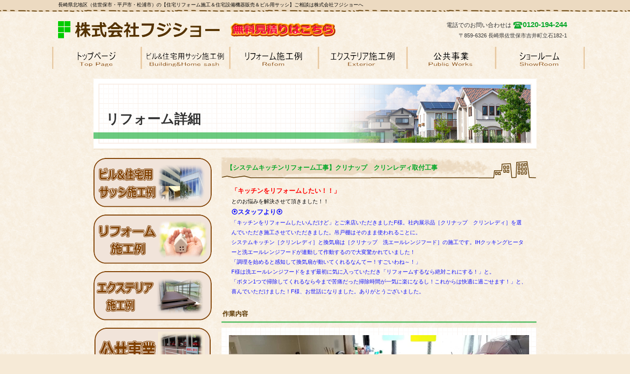

--- FILE ---
content_type: text/html
request_url: http://www.fujisho-sasebo.com/reform-19-11-21-F-kitchen.html
body_size: 3208
content:
<!DOCTYPE HTML PUBLIC "-//W3C//DTD HTML 4.01 Transitional//EN" "http://www.w3.org/TR/html4/loose.dtd">
<html lang="ja">
<head>
<meta http-equiv="Content-Type" content="text/html; charset=UTF-8">
<meta http-equiv="Content-Style-Type" content="text/css">
<meta http-equiv="Content-Script-Type" content="text/javascript">
<meta name="viewport" content="width=device-width, initial-scale=1">
<meta name="format-detection" content="telephone=no">
<meta name="GENERATOR" content="JustSystems Homepage Builder Version 21.0.5.0 for Windows">
<title>リフォーム詳細 - 株式会社フジショー</title>
<link rel="stylesheet" href="hpbparts.css" type="text/css" id="hpbparts">
<link rel="stylesheet" href="container_6Ia_2c_left.css" type="text/css" id="hpbcontainer">
<link rel="stylesheet" href="main_6Ia_2c.css" type="text/css" id="hpbmain">
<link rel="stylesheet" href="user.css" type="text/css" id="hpbuser">
<link rel="stylesheet" href="hpb-gallery58.css" type="text/css" id="hpb-gallery">
<link rel="stylesheet" href="Label.min.css" type="text/css" id="hpb-label">
<script type="text/javascript" src="jquery.min.js"><!-- hpbiptitle jQuery library --></script> <script type="text/javascript" src="move-mainnav.js">hpb-move-mainnav-js</script>
<script type="text/javascript" src="jquery.swipebox.js">hpb-gallery-js</script>
<script><!--
jQuery(function($) { $(".hpb-gallery-item1").swipebox({ useCSS: true, hideBarsDelay: 3000, appStyleName: 'pattern', appThumbSizeZoom: -1, appThumbAll: true, appWithCaption: true });});
--><!--hpb-gallery1--></script> </head>
<body id="hpb-template-06-09a-01" class="hpb-layoutset-02 hpb-responsive">
<div id="hpb-skip"><a href="#hpb-title">本文へスキップ</a></div>
<!-- container -->
<div id="hpb-container">
  <!-- header -->
  <div id="hpb-header">
    <div id="hpb-headerMain">
      <h1 style="color : black;">長崎県北地区（佐世保市・平戸市・松浦市）の【住宅リフォーム施工＆住宅設備機器販売＆ビル用サッシ】ご相談は株式会社フジショーへ</h1>
    </div>
    <div id="hpb-headerLogo" style="width : 350px;"><a href="index.html">株式会社フジショー</a></div>
    <div id="hpb-headerLogo" style="color : #333333;width : 330px;"><a href="explain-pg.html" style="color : #07a729;background-image : url(logo_6Ia2.png);">無料見積り</a></div>
    <div id="hpb-headerExtra1">
      <p class="tel"><span>電話でのお問い合わせは</span>0120-194-244</p>
      <p class="address">〒859-6326 長崎県佐世保市吉井町立石182-1</p>
    </div>
  </div>
  <!-- header end --><!-- inner -->
  <div id="hpb-inner">
    <!-- wrapper -->
    <div id="hpb-wrapper">
      <!-- page title -->
      <div id="hpb-title">
        <h2><span class="ja">リフォーム詳細</span><span class="en">detail</span></h2>
      </div>
      <!-- page title end --><!-- main -->
      <div id="hpb-main">
        <!-- detail -->
        <div id="detail">
          <h3>【システムキッチンリフォーム工事】クリナップ　クリンレディ取付工事</h3>
          <p><span class="userContent"><font color="#ff0000" size="+1" style="font-size : 117%;"><b>「キッチンをリフォームしたい！！」</b></font><br>
          <font color="#000000">とのお悩みを解決させて頂きました！！</font></span><br>
          <font color="#1111ff" size="+1" style="font-size : 117%;"><b>⦿スタッフより⦿</b></font><font color="#1111ff"><br>
          「キッチンをリフォームしたいんだけど」とご来店いただきましたF様。社内展示品［クリナップ　クリンレディ］を選んでいただき施工させていただきました。吊戸棚はそのまま使われることに。<br>
          システムキッチン［クリンレディ］と換気扇は［クリナップ　洗エールレンジフード］の施工です。IHクッキングヒーターと洗エールレンジフードが連動して作動するので大変驚かれていました！<br>
「調理を始めると感知して換気扇が動いてくれるなんてー！すごいわね～！」<br>
F様は洗エールレンジフードをまず最初に気に入っていただき「リフォームするなら絶対これにする！」と。<br>
          「ボタン1つで掃除してくれるなら今まで苦痛だった掃除時間が一気に楽になるし！これからは快適に過ごせます！」と、喜んでいただけました！F様、お世話になりました。ありがとうございました。</font></p>
          <h4>作業内容</h4>
          <div id="detail-imgbox">
            <div class="hpb-photomotion">
              <div id="hpb-gallery1"><a href="img/reform-19-11-21-F-kitchen-01.jpg" class="hpb-gallery-item1" title="施工前"><span class="label inside bottom" data-label="施工前"><img src="img/reform-19-11-21-F-kitchen-01.jpg" style="width:610px;height:459px" alt="施工前"></span></a><a href="img/reform-19-11-21-F-kitchen-02.jpg" class="hpb-gallery-item1" title="施工前"><span class="label inside bottom" data-label="施工前"><img src="img/reform-19-11-21-F-kitchen-02.jpg" style="width:610px;height:459px" alt="施工前"></span></a><a href="img/reform-19-11-21-F-kitchen-03.jpg" class="hpb-gallery-item1" title="作業中"><span class="label inside bottom" data-label="作業中"><img src="img/reform-19-11-21-F-kitchen-03.jpg" style="width:610px;height:459px" alt="作業中"></span></a><a href="img/reform-19-11-21-F-kitchen-04.jpg" class="hpb-gallery-item1" title="施工後"><span class="label inside bottom" data-label="施工後"><img src="img/reform-19-11-21-F-kitchen-04.jpg" style="width:610px;height:459px" alt="施工後"></span></a></div>
            </div>
          </div>
          <hr>
          <div id="pagetop"><a href="#hpb-container">このページの先頭へ</a></div>
        </div>
        <!-- detail end -->
      </div>
      <!-- main end -->
    </div>
    <!-- wrapper end --><!-- navi -->
    <div id="hpb-nav" style="width : 1093px;left : -85px;">
      <h3 class="hpb-c-index">ナビゲーション</h3>
      <ul>
        <li id="nav-toppage"><a href="index.html"><span class="en">top&nbsp;page</span><span class="ja">トップページ</span></a> 
        <li id="nav-building-sash"><a href="building-sash.html"><span class="en">real&nbsp;building-sash</span><span class="ja">ビル用サッシ施工例</span></a> 
        <li id="nav-reform"><a href="reform.html"><span class="en">reform</span><span class="ja">リフォーム施工例</span></a> 
        <li id="nav-reform"><a href="exterior.html"><span class="en">reform</span><span class="ja" style="background-image : url(nav06_6Ia.png);">エクステリア施工例</span></a> 
        <li id="nav-pbworks"><a href="pbworks.html"><span class="en">company</span><span class="ja">公共工事例</span></a> 
        <li id="nav-exhibit"><a href="exhibit.html"><span class="en">contact&nbsp;us</span><span class="ja">ショールーム</span></a> 
      </ul>
    </div>
    <!-- navi end --><!-- aside -->
    <div id="hpb-aside">
      <div id="banner">
        <h3 class="hpb-c-index">バナースペース</h3>
        <ul>
          <li><a href="building-sash.html" id="banner-building-sash">ビル用サッシ施工例</a> 
          <li><a href="reform.html" id="banner-reform">リフォーム施工例</a> 
          <li><a href="exterior.html" id="banner-exterior" style="background-image : url(banner_6Ia_05.png);">エクステリア施工例</a> 
          <li><a href="pbworks.html" id="banner-pbworks">公共工事例</a> 
          <li><a href="exhibit.html" id="banner-exhibit" style="background-image : url(banner_6Ia_03.png);">ショールーム</a> 
          <li><a href="company.html" id="banner-office">会社案内</a> 
          <li><a href="contact.html" id="banner-contact">お問い合わせ</a> 
        </ul>
      </div>
    </div>
    <!-- aside end -->
  </div>
  <!-- inner end --><!-- footer -->
  <div id="hpb-footer">
    <div id="hpb-footerMain">
      <p style="color : black;">copyright&copy;20XX&nbsp;KK.FUJISHO&nbsp;all&nbsp;rights&nbsp;reserved.</p>
    </div>
    <div id="hpb-footerExtra1">
      <h3 class="hpb-c-index">サブナビゲーション</h3>
      <ul>
        <li><a href="privacy.html">プライバシーポリシー</a> 
      </ul>
    </div>
  </div>
  <!-- footer end -->
</div>
<!-- container end --><script type="text/javascript" src="navigation.js">hpb-navigation-js</script> </body>
</html>

--- FILE ---
content_type: text/css
request_url: http://www.fujisho-sasebo.com/container_6Ia_2c_left.css
body_size: 726
content:
@charset "Shift_JIS";

/*--------------------------------------------------------
  レイアウト設定
--------------------------------------------------------*/

#hpb-inner{
    width: 900px;
    margin-left: auto;
    margin-right: auto;
	padding-top:65px;
    position: relative;
    clear: both;
}

.hpb-layoutset-01 #hpb-title{
    height : 523px;
    margin: 0px;
    padding: 0;
}

.hpb-layoutset-02 #hpb-title{
    height: 160px;
    margin: 0px;
    padding: 0;
}

#hpb-main{
    width: 640px;
    float: right;
    text-align: left;
}

#hpb-aside{
    width: 240px;
    float: left;
    margin-top: 0px;
    padding-bottom: 0px;
}


/*--------------------------------------------------------
  共通パーツデザイン設定
--------------------------------------------------------*/

#pagetop{
    margin-right: auto;
    margin-left: auto;
    text-align: right;
	padding-top:30px;
	padding-bottom:25px;
	clear:both;
}

#pagetop a{
    /* ページの先頭へのリンク設定 */
    display: block;
    margin-left: auto;
    margin-right: 0;
    width: 143px;
    height: 21px;
    text-align: left;
    text-indent: -9999px;
    overflow: hidden;
    background-image : url(returnTop_6Ia.png);
    background-position: center left;
    background-repeat: no-repeat;
}

/* =======================================================
  レスポンシブル設定
======================================================= */
@media screen and (max-width: 568px) {

	/*--------------------------------------------------------
	  レイアウト設定
	--------------------------------------------------------*/
	#hpb-inner{
		width: 100%;
		padding-top:0;
	}
	.hpb-layoutset-01 #hpb-title{
		height: auto;
	}
	.hpb-layoutset-02 #hpb-title{
		height: auto;
	}
	#hpb-main{
		width: 96%;
		float: none;
		margin-right: auto;
		margin-left: auto;
		padding-bottom: 20px;
	}
	.hpb-layoutset-02 #hpb-main{
		padding-top: 15px;
	}
	#hpb-aside{
		width: 96%;
		float: none;
		margin-right: auto;
		margin-left: auto;
		padding-bottom: 20px;
	}

	/*--------------------------------------------------------
	  共通パーツデザイン設定
	--------------------------------------------------------*/
	#pagetop{
		padding-bottom:0;
	}



}


--- FILE ---
content_type: text/css
request_url: http://www.fujisho-sasebo.com/main_6Ia_2c.css
body_size: 6177
content:
@charset "Shift_JIS";

/* 要素リセット */
body{
	margin: 0;
	padding: 0;
	text-align: center;
	font-size: 75%;
	font-family: 'メイリオ', Meiryo, 'ヒラギノ角ゴ Pro W3', 'Hiragino Kaku Gothic Pro', 'ＭＳ Ｐゴシック', 'Osaka', sans-serif;
	color : white; /* 標準文字色 */
	background-color : #f6ead7;
	background-image : url(bodyBg_6Ia.png);
	background-repeat: repeat;
	background-position: center top;
}
/* Safari用ハック 文字サイズ調整 */
/*\*/
html:first-child body{
    font-size: 70%;
}
/* end */

img{
    border-top: 0;
    border-right: 0;
    border-bottom: 0;
    border-left: 0;
}

/*--------------------------------------------------------
  レイアウト設定
--------------------------------------------------------*/

#hpb-container{
	background-image : url(headerBg_6Ia.png);
	background-position: center top;
	background-repeat: repeat-x;
	position: relative;
	margin-top:-1px;
	min-width: 900px;
}

#hpb-header{
    width : 1044px;
    margin-left: auto;
    margin-right: auto;
    margin-bottom: 0px;
    height: 95px;
}

#hpb-nav{
	width: 904px;
	height: 52px;
	position: absolute;
	top: 0px;
	left: -2px;
	overflow: hidden;
}
#hpb-footer{
	width: 100%;
	height:120px;
	padding-top: 50px;
	clear: both;
	background-image : url(footerBg_6Ia.png);
	background-repeat: repeat-x;
	background-position: center top;
	margin-bottom:-20px;
}



/*--------------------------------------------------------
  共通レイアウトパーツ設定
--------------------------------------------------------*/
/* ヘッダー内パーツ */

#hpb-headerMain{
    height: 20px;
    margin-top: 0;
    margin-right: 0;
    margin-bottom: 0;
    margin-left: 0;
}

#hpb-headerMain h1{
	margin-top: 0px;
	margin-right: auto;
	margin-bottom: 0;
	margin-left: auto;
	padding-top: 0;
	padding-right: 0;
	padding-bottom: 0;
	padding-left: 0;
	text-align: left;
	font-weight: normal;
	line-height: 20px;
	font-size: 10px;
}

#hpb-headerLogo{
	width: 500px;
	float: left;
	z-index: 2;
}

#hpb-headerLogo a{
    display: block;
    margin-top: 15px;
    margin-right: 0;
    margin-bottom: 0;
    margin-left: 0px;
    padding-top: 0;
    padding-right: 0;
    padding-bottom: 0;
    padding-left: 0;
    text-indent: -9999px;
    overflow: hidden;
    height: 50px;
    background-image : url(logo_6Ia.png);
    background-position: center left;
    background-repeat: no-repeat;
}

#hpb-headerExtra1{
    width: 350px;
    margin-top: 15px;
    margin-right: 10px;
    margin-bottom: 0;
    margin-left: 0;
    padding-top: 0px;
    padding-right: 0;
    padding-bottom: 0;
    padding-left: 0;
    float: right;
    z-index: 2;
}

#hpb-headerExtra1 p.tel{
    /* 電話番号の文字設定 */
    margin-top: 0;
    margin-right: 0;
    margin-bottom: 0;
    margin-left: 0;
    padding-top: 0;
    padding-right: 0;
    padding-bottom: 0;
    padding-left: 0;
    font-size: 15px;
    line-height: 29px;
    text-align: right;
    font-weight: bold;
    color: #07a729;
}

#hpb-headerExtra1 p.tel span{
	/* 電話番号の「TEL」文字設定 */
    font-size: 12px;
	padding-right: 23px;
	color: #333333;
	font-weight: normal;
	background-image : url(tel_6Ia.png);
	background-repeat: no-repeat;
	background-position: right -1px;
}

#hpb-headerExtra1 p.address{
    /* 住所文字設定 */
    margin-top: 0;
    margin-right: 0;
    margin-bottom: 0;
    margin-left: 0;
    padding-top: 0;
    padding-right: 0;
    padding-bottom: 0;
    padding-left: 0;
    line-height: 12px;
    text-align: right;
    color: #333333;
}

#hpb-headerExtra2
{
}

/* フッター内パーツ */
#hpb-footerMain{
    width: 900px;
    height: 35px;
	margin-left:auto;
	margin-right:auto;
	padding-top:78px;
}

#hpb-footerMain p{
    /* コピーライト文字設定 */
    margin-top: 0;
    margin-bottom: 0;
    padding-top: 0;
    padding-bottom: 0;
    padding-right: 10px;
    font-size: 12px;
    text-align: center;
    line-height: 35px;
}

#hpb-footerLogo
{
}

#hpb-footerExtra1{
    width: 900px;
    height: 35px;
	margin-left:auto;
	margin-right:auto;
    margin-top: -90px;
}

#hpb-footerExtra1 ul{
    margin-top: 10px;
    margin-right: 0;
    margin-bottom: 0;
    margin-left: 0;
    padding-top: 0;
    padding-right: 0;
    padding-bottom: 0;
    padding-left: 0;
    list-style-type: none;
    text-align: left;
}

#hpb-footerExtra1 li{
    /* フッターナビ設定 */
    line-height: 12px;
    font-size: 0.9em;
}

#hpb-footerExtra1 li a{
	line-height: 12px;
	padding-left: 20px;
	padding-right: 0px;
	padding-top:1px;
	margin-right:10px;
	color: #333333;
	background-image : url(fpoint_6Ia.png);
	background-repeat: no-repeat;
	background-position: left top;
}

#hpb-footerExtra1 a:link{
    text-decoration:underline;
}
#hpb-footerExtra1 a:visited{
    text-decoration:underline;
}
#hpb-footerExtra1 a:hover{
    text-decoration: none;
}
#hpb-footerExtra1 a:active{
    text-decoration: none;
}

#hpb-footerExtra2
{
}

/* サイドブロック内パーツ */

/* バナー */
#banner
{
}

#banner ul{
    margin-top: 0;
    margin-right: 0;
    margin-bottom: 0;
    margin-left: 0;
    padding-top: 0;
    padding-right: 0;
    padding-bottom: 0;
    padding-left: 0;
    list-style-type: none;
}

#banner li{
    display: block;
    margin-bottom: 15px;
    text-align: left;
}

#banner li a{
    display: block;
    height: 100px;
	width:240px;
    text-indent: -9999px;
    overflow: hidden;
}

#banner a#banner-building-sash{
    /* ビル用冊子バナー */
    background-image : url(banner_6Ia_01.png);
    background-position: center center;
    background-repeat: no-repeat;
}

#banner a#banner-reform{
    /* リフォーム用バナー */
    background-image : url(banner_6Ia_02.png);
    background-position: center center;
    background-repeat: no-repeat;
}

#banner a#banner-exhibit{
    /* エクステリア用バナー */
    background-image : url(banner_6Ia_03.png);
    background-position: center center;
    background-repeat: no-repeat;
}
#banner a#banner-pbworks{
    /* 公共事業用バナー */
    background-image : url(banner_6Ia_06.png);
    background-position: center center;
    background-repeat: no-repeat;
}#banner a#banner-office{
    /* 公共事業用バナー */
    background-image : url(banner_6Ia_07.png);
    background-position: center center;
    background-repeat: no-repeat;
}

}
#banner a#banner-office{
    /* 会社案内用バナー */
    background-image : url(banner_6Ia_07.png);
    background-position: center center;
    background-repeat: no-repeat;
}

#banner a#banner-contact{
    /* 問い合わせ用バナー */
    background-image : url(banner_6Ia_04.png);
    background-position: center center;
    background-repeat: no-repeat;
}

/*--------------------------------------------------------
  ナビゲーション設定
--------------------------------------------------------*/

#hpb-nav ul{
	height: 45px;
	margin-top: -1px;
	margin-right: 0;
	margin-bottom: 0;
	margin-left: 1px;
	list-style-type: none;
	text-align: left;
	padding: 0;
	border-left-width: 2px;
	border-left-style: solid;
	border-left-color: #e4c7a1;
}

#hpb-nav li{
    float: left;
    display: inline;
    font-size: 13px;
    height: 52px;
}

#hpb-nav li a{
	display: block;
	height: 45px;
	width:178px;
	text-align: left;
	border-right-width: 2px;
	border-right-style: solid;
	border-right-color: #e4c7a1;
}

#hpb-nav li span.en{
	display:none;
}

#hpb-nav li span.ja{
    display: block;
    height: 45px;
	width:178px;
    text-indent: -9999px;
    overflow: hidden;
	background-position: -1px top;
}

#hpb-nav #nav-toppage span.ja{
	background-image : url(nav01_6Ia.png);
	background-repeat: no-repeat;
}
#hpb-nav #nav-building-sash span.ja{
	background-image : url(nav02_6Ia.png);
	background-repeat: no-repeat;
}
#hpb-nav #nav-reform span.ja{
	background-image : url(nav03_6Ia.png);
	background-repeat: no-repeat;
}
#hpb-nav #nav-exhibit span.ja{
	background-image : url(nav04_6Ia.png);
	background-repeat: no-repeat;
}
#hpb-nav #nav-company span.ja{
	background-image : url(nav05_6Ia.png);
	background-repeat: no-repeat;
}
#hpb-nav #nav-pbworks span.ja{
	background-image : url(nav07_6Ia.png);
	background-repeat: no-repeat;
}
#hpb-nav a:hover{
    background-image : url(nav_6Ia_on.png);
	background-position: -1px top;
    background-repeat: no-repeat;
}
#hpb-nav a:active{
    background-image : url(nav_6Ia_on.png);
	background-position: -1px top;
    background-repeat: no-repeat;
}

#hpb-nav h3.hpb-c-index{
    height: 1px;
    margin: 0;
    padding: 0;
    overflow: hidden;
    text-indent: -9999px;
    background: none;
}

/*--------------------------------------------------------
  基本パーツデザイン設定
--------------------------------------------------------*/

/* リンク文字色 */
a:link{
    color: #07a729;
    text-decoration: underline;
}
a:visited{
    color: #07a729;
    text-decoration: underline;
}
a:hover{
    color: #07a729;
    text-decoration: none;
}
a:active{
    color: #07a729;
    text-decoration: none;
}

#hpb-skip{
    /* ヘッダースキップの非表示 */
    height: 1px;
    margin: 0;
    padding: 0;
    overflow: hidden;
    text-indent: -9999px;
}

p{
    margin-top: 1em;
    margin-bottom: 2em;
    padding-right: 20px;
    padding-left: 20px;
    line-height: 1.8;
    text-align: left;
}
td p{
    margin-top: 0;
    margin-bottom: 0;
    padding-right: 0px;
    padding-left: 0px;
}

p.large{
    font-weight: bold;
    color: #07a729;
    font-size: 1.2em;
    margin-bottom: 10px;
    margin-top: 5px;
}
p.indent{
    padding-left: 15px;
}

.price{
    color: #ff0000;
}

.left{
    float: left;
}
.right{
    float: right;
}

img.center{
	display:block;
	margin-left:auto;
	margin-right:auto;
}
img.right{
	padding-left:10px;
}

hr{
	width: 100%;
	height: 1px;
	margin-top: 0px;
	margin-right: auto;
	margin-bottom: 0px;
	margin-left: auto;
	padding-top: 0;
	padding-right: 0;
	padding-bottom: 0;
	padding-left: 0;
	clear: both;
	border-top-width: 1px;
	border-top-style: none;
	border-right-width: 1px;
	border-right-style: none;
	border-left-width: 1px;
	border-left-style: none;
	color: #F8EFE1;
	border-bottom-width: 1px;
	border-bottom-style: none;
}

.hpb-layoutset-02 h2{
    margin-top: 0px;
    margin-bottom: 0;
    margin-left: 0;
    margin-right: 0;
    overflow: hidden;
	text-align:left;
    height: 145px;
    background-image : url(titleBg_6Ia.png);
    background-position: top center;
    background-repeat: no-repeat;
}

.hpb-layoutset-02 h2 span.ja{
    font-size: 1.6em;
    color: #333333;
    padding-left: 25px;
    padding-bottom: 3px;
    padding-top: 3px;
	line-height:165px;
}

.hpb-layoutset-02 h2 span.en{
    display: none;
}

#hpb-wrapper h3{
	margin-bottom: 10px;
	margin-top: 0px;
}
.hpb-layoutset-02 #hpb-wrapper h3{
	font-weight: bold;
	color: #5d3800;
	font-size: 1.2em;
	margin-bottom: 10px;
	margin-top: 30px;
	padding-top:12px;
	padding-bottom:15px;
	padding-right:90px;
	padding-left:10px;
	background-image : url(indexBg_6Ia.png);
	background-repeat: no-repeat;
	background-position: left bottom;
	text-align: left;
}
.hpb-layoutset-02 #hpb-wrapper #hpb-main div h3:first-child{
	margin-top: 0px;
}

#hpb-wrapper h3 span.en{
    display: none;
}

h3.hpb-c-index{
    height: 1px;
    margin: 0;
    padding: 0;
    overflow: hidden;
    text-indent: -9999px;
    background: none;
}

h4{
	margin-top: 0;
	margin-right: 0;
	margin-bottom: 10px;
	margin-left: 0;
	padding-top: 5px;
	padding-right: 10px;
	padding-bottom: 10px;
	padding-left: 2px;
	text-align: left;
	font-size: 1.2em;
	line-height: 1.2;
	font-weight: bold;
	color: #5d3800;
	background-image : url(topindexBg_6Ia.png);
	background-repeat: repeat-x;
	background-position: left bottom;
}

h5{
    margin-top: 0;
    margin-bottom: 0;
    text-align: left;
    font-size: 1em;
    line-height: 1.5;
    font-weight: bold;
	color: #5d3800;
}

table{
    margin-top: 5px;
    margin-right: auto;
    margin-bottom: 5px;
    margin-left: 0;
    border-collapse: collapse;
    border-top-width: 1px;
    border-top-style: dotted;
    border-top-color: #5d3800;
}

table th{
	padding-top: 5px;
	padding-right: 10px;
	padding-bottom: 5px;
	padding-left: 10px;
	text-align: left;
	background-color: #c8e1bb;
	border-bottom-width: 1px;
	border-bottom-style: dotted;
	border-bottom-color: #5d3800;
	white-space: nowrap;
	color: #5d3800;
}

table td{
    padding-top: 5px;
    padding-right: 10px;
    padding-bottom: 5px;
    padding-left: 10px;
    text-align: left;
    border-bottom-width: 1px;
    border-bottom-style: dotted;
    border-bottom-color: #5d3800;
}

td p{
    margin-bottom: 0.5em;
}

/* フォームパーツ設定 */
input.button{
    margin-top: 10px;
    margin-bottom: 15px;
}

textarea{
    width: 430px;
    height: 200px;
}

input.l{
    width: 430px;
}
input.m{
    width: 250px;
}
input.s{
    width: 50px;
}


/* メインコンテンツ内基本パーツ */

#hpb-main ul{
    margin-top: 0;
    margin-right: 0;
    margin-bottom: 0;
    margin-left: 0;
    padding-top: 0;
    padding-right: 0;
    padding-bottom: 0;
    padding-left: 0;
    list-style-type: none;
}

#hpb-main ul li{
    text-align: left;
    line-height: 1.4;
    padding-top: 5px;
    padding-right: 15px;
    padding-bottom: 5px;
    padding-left: 15px;
    border-bottom-width: 1px;
    border-bottom-style: dotted;
    border-bottom-color: #422B0F;
    background-image : url(point_6Ia.png);
    background-position: 3px 9px;
    background-repeat: no-repeat;
}

#hpb-main dl{
    margin-top: 0;
    margin-right: 10px;
    margin-bottom: 20px;
    margin-left: 10px;
    padding-top: 0;
    padding-right: 0;
    padding-bottom: 0;
    padding-left: 0;
}

#hpb-main dt{
    float: left;
    margin-top: 0;
    margin-right: 0;
    margin-bottom: 0;
    margin-left: 0;
    text-align: left;
    line-height: 19px;
    min-height: 19px;
    width: 170px !important;
    padding-top: 5px;
    padding-right: 0;
    padding-bottom: 2px;
    padding-left: 12px;
    background-image : url(point_6Ia.png);
    background-position: 0px 10px;
    background-repeat: no-repeat;
    color: #5d3800;
}

#hpb-main dd{
    margin-top: 0;
    margin-right: 0;
    margin-bottom: 0;
    margin-left: 0;
    padding-top: 5px;
    padding-right: 15px;
    padding-bottom: 5px;
    text-align: left;
    line-height: 19px;
    min-height: 19px;
    padding-left: 185px;
    border-bottom-width: 1px;
    border-bottom-style: dotted;
    border-bottom-color: #5d3800;
    color: #333333;
}

*:first-child + html #hpb-main dd{
    /* for IE7 */
    padding-left: 10px;
    min-height: 20px;
}

* html #hpb-main dd{
    /* for IE6 */
    padding-left: 0px;
    height: 20px;
}

#hpb-main dl::after{
    content: ".";
    clear: both;
    height: 0;
    display: block;
    visibility: hidden;
}

#hpb-main img.left{
    margin-top: 5px;
    margin-right: 20px;
    margin-bottom: 10px;
    float: left;
}

#hpb-main img.right{
    margin-top: 5px;
    margin-bottom: 10px;
    margin-left: 20px;
    float: right;
}


/* トップページ デザイン定義 */
.hpb-layoutset-01 #hpb-title h2{
    margin-top: 0px;
    margin-bottom: 0;
    margin-left: 0;
    margin-right: 0;
    overflow: hidden;
    text-indent: -9999px;
    height: 343px;
    background-image : url(mainimg_6Ia.png);
    background-position: top center;
    background-repeat: no-repeat;
}

.hpb-layoutset-01 #toppage p.large{
	font-weight: bold;
	color: #5d3800;
	font-size: 1.2em;
	margin-bottom: 10px;
	margin-top: 0px;
	padding-top:5px;
	padding-bottom:10px;
	padding-right:90px;
	padding-left:10px;
	background-image : url(largeBg_6Ia.png);
	background-repeat: no-repeat;
	background-position: left bottom;
}

#toppage-news{
	width:312px;
	float:left;
	background-image : url(topnewsBg_6Ia.png);
	background-repeat: no-repeat;
	background-position: center top;
	height:345px;
	padding-top:40px;
	padding-bottom:15px;
}
#toppage-news h3{
	color:#333333;
	font-size:16px;
	padding-left:11px;
	padding-right:11px;
	padding-bottom:10px;
	margin-top:0;
	margin-bottom:0;
	line-height:1.2;
	background-image : url(topindexBg_6Ia.png);
	background-repeat: no-repeat;
	background-position: center bottom;
}
#toppage-news dl{
	height:305px;
	margin-top:5px;
	margin-bottom:0;
	overflow:auto;
}
#toppage-news dl dt{
    padding-top: 5px;
    padding-right: 0;
    padding-bottom: 0px;
    padding-left: 12px;
	font-weight:bold;
	float:none;
}
#toppage-news dl dd{
    margin-top: 0;
    margin-right: 0;
    margin-bottom: 10px;
    margin-left: 0;
    padding-top: 0px;
    padding-right: 12px;
    padding-bottom: 10px;
	padding-left: 12px;
}

/* 店舗情報 */
#toppage-info{
	width:312px;
	float:right;
	background-image : url(shopinfoBg_6Ia.png);
	background-repeat: no-repeat;
	background-position: center top;
	height : 351px;
	padding-top:40px;
	padding-bottom:15px;
	position:relative;
}

#toppage-info h3{
	color:#333333;
	font-size:16px;
	padding-left:11px;
	padding-right:11px;
	padding-bottom:10px;
	margin-top:0;
	margin-bottom:0;
	line-height:1.2;
	background-image : url(topindexBg_6Ia.png);
	background-repeat: no-repeat;
	background-position: center bottom;
	position:absolute;
	top:40px;
	left:0;
	width:290px;
	display:block;
}

#toppage-info img.shopinfo{
	margin-left:auto;
	margin-right:auto;
	margin-top:40px;
	margin-bottom:12px;
	display:block;
}

#toppage-info h4{
    margin-top: 0;
    margin-bottom: 0;
    margin-left: 0;
    margin-right: 0;
    padding-top: 0px;
	padding-left:15px;
	padding-right:15px;
	padding-bottom:5px;
    font-weight: bold;
    font-size: 1.15em;
	color:#333333;
	background-image:none;
}

#toppage-info h4 span.en{
	display:none;
}

#toppage-info p{
    margin-top: 0;
    margin-bottom: 0;
    margin-left: 0;
    margin-right: 0;
	padding-left:15px;
	padding-right:15px;
    line-height: 1.8;
}

#toppage-info p.access{
    margin-top: 0;
    margin-bottom: 0;
}

#toppage-info p.access a{
    line-height: 19px;
    width: 129px;
	height:20px;
    display: block;
    overflow: hidden;
    text-indent: -9999px;
    background-image : url(access_6Ia.png);
    background-position: top left;
    background-repeat: no-repeat;
	margin-left:auto;
}
#toppage-info hr{
	display:none;
}


/* 物件一覧 デザイン定義 */

#estate table{
	background-image : url(estateBg_6Ia.png);
	background-repeat: repeat;
	background-position: left top;
	border-top-style: none;
}
#estate table th{
	border-top-style: none;
	border-left-style: none;
	border-bottom-style:solid;
	background-color:transparent;
	padding-left:15px;
	padding-right:15px;
	padding-top:15px;
	padding-bottom:15px;
	border-right-width: 1px;
	border-right-style: dotted;
	border-right-color: #5d3800;
}
#estate table td{
	border-top-style: none;
	padding-left:15px;
	padding-right:15px;
	padding-top:0px;
	padding-bottom:15px;
	border-bottom-style:solid;
	border-left-width: 1px;
	border-left-style: dotted;
	border-left-color: #5d3800;
}
#estate table td.data{
	padding-left:15px;
	padding-right:15px;
	padding-top:15px;
	padding-bottom:0;
	border-top-style: none;
	border-bottom-style: none;
}


/* 物件詳細 デザイン定義 */
.hpb-layoutset-02 #hpb-wrapper #detail h3{
    color: #07a729;
}

#detail-imgbox{
	background-image : url(estateBg_6Ia.png);
	background-repeat: repeat;
	background-position: left top;
	overflow:hidden;
	width:625px;
	padding-top:15px;
	padding-left:15px;
	padding-bottom:5px;
}

#detail-imgbox img{
    margin-right: 10px;
	margin-bottom:10px;
	float:left;
}

#detail table{
	width:100%;
}

/* アクセス デザイン定義 */

#access h4{
	background-image:none;
	padding-bottom:0;
}

/* お問い合わせ　デザイン定義 */

#contact table{
	width:100%;
}
#contact form{
	text-align:center;
}
.hpb-layoutset-02 #hpb-wrapper #contact form h3:first-child{
	margin-top:30px;
}
#contact form input.button{
	margin-left:auto;
	margin-right:auto;
}

/* =======================================================
  レスポンシブル設定
======================================================= */
@media screen and (max-width: 568px) {

	/*--------------------------------------------------------
	  共通レイアウトパーツ設定
	--------------------------------------------------------*/
	#hpb-container{
		background-image : none;
		min-width: 100%;
	}
	#hpb-header{
		width: 100%;
		height: auto;
		padding-bottom: 10px;
	}
	#hpb-nav{
		width: 100%;
		height: auto;
		position: relative;
		left: 0;
		border-top-width: 2px;
		border-top-style: solid;
		border-top-color: #e4c7a1;
		border-bottom-width: 2px;
		border-bottom-style: solid;
		border-bottom-color: #e4c7a1;
	}
	#hpb-footer{
		width: 100%;
		height:auto;
		padding-top: 0;
		margin-bottom: 0;
		background-image : none;
	}

	/*--------------------------------------------------------
	  共通レイアウトパーツ設定
	--------------------------------------------------------*/
	/* ヘッダー内パーツ */
	#hpb-headerMain{
		height: auto;
		background-color : #ecdac1;
		background-image : url(headerBg_6Ia.png);
		background-position: center bottom;
		background-repeat: repeat-x;
		padding-top: 3px;
		padding-bottom: 8px;
	}
	#hpb-headerMain h1{
		padding-right: 5px;
		padding-left: 5px;
		line-height: 1.4;
	}
	#hpb-headerLogo{
		width: 98%;
		float: none;
		margin-left: auto;
		margin-right: auto;
	}
	#hpb-headerLogo a{
		display: block;
		max-width: 100%;
		background-size: contain;
		background-position: top center;
		margin-top: 10px;
		margin-bottom: 10px;
		margin-left: auto;
		margin-right: auto;
	}
	#hpb-headerExtra1{
		width: 98%;
		margin-top: 10px;
		margin-right: auto;
		margin-left: auto;
		float: none;
	}

	/* フッター内パーツ */
	#hpb-footerMain{
		width: 100%;
		height: auto;
		padding-top: 10px;
		padding-bottom: 10px;
		background-color : #ecdac1;
		border-top-width: 3px;
		border-top-color: #65410b;
		border-top-style: dashed;
	}
	#hpb-footerMain p{
		/* コピーライト文字設定 */
		padding-right: 5px;
		padding-left: 5px;
		line-height: 1.4;
		word-break: break-all;
	}
	#hpb-footerExtra1{
		width: 100%;
		height: auto;
		margin-top: 0;
		padding-top: 20px;
		padding-bottom: 20px;
	}
	#hpb-footerExtra1 ul{
		margin-top: 0;
		text-align: center;
		width: 98%;
		margin-right: auto;
		margin-left: auto;
	}
	#hpb-footerExtra1 li{
		/* フッターナビ設定 */
		display: inline-block;
	}
	#hpb-footerExtra1 li a{
		margin-right:0;
	}

	/* サイドブロック内パーツ */
	/* バナー */
	#banner ul{
		max-width: 100%;
		margin-left: auto;
		margin-right: auto;
	}
	#banner li a{
		max-width: 100%;
		margin-left: auto;
		margin-right: auto;
	}
	#banner a#banner-pet,
	#banner a#banner-resort,
	#banner a#banner-special{
		background-size: contain;
	}

	/*--------------------------------------------------------
	  ナビゲーションデザイン設定
	--------------------------------------------------------*/
	#hpb-nav h3.hpb-c-index{
		width: 27px;
		height: 20px;
		background-image : url(btn_menu.png);
		background-position: top left;
		background-repeat: no-repeat;
		margin-left: 10px;
		margin-top: 10px;
		margin-bottom: 10px;
		overflow: hidden;
		text-indent: -9999px;
		cursor: pointer;
	}
	#hpb-nav ul{
		display: none;
		height: auto;
		margin-top: 0;
		margin-left: 0;
		border-left-width: 0;
	}
	#hpb-nav ul.toggled-on{
		display: block;
	}
	#hpb-nav li{
		float: none;
		display: block;
		height: auto;
		border-top-width: 2px;
		border-top-style: solid;
		border-top-color: #e4c7a1;
	}
	#hpb-nav li a{
		display: block;
		height: auto;
		width: auto;
		border-right-width: 0;
		color: #444444;
		text-decoration: none;
		padding-top: 10px;
		padding-right: 10px;
		padding-bottom: 10px;
		padding-left: 10px;
	}
	#hpb-nav li span.ja{
		height: auto;
		width:100%;
		text-indent: 0;
	}
	#hpb-nav #nav-toppage span.ja{
		background-image : none;
	}
	#hpb-nav #nav-estate span.ja{
		background-image : none;
	}
	#hpb-nav #nav-company span.ja{
		background-image : none;
	}
	#hpb-nav #nav-contact span.ja{
		background-image : none;
	}
	#hpb-nav #nav-access span.ja{
		background-image : none;
	}
	#hpb-nav a:hover{
		background-image : none;
		background-color : #c8e1bb;
	}
	#hpb-nav a:active{
		background-image : none;
	}

	/*--------------------------------------------------------
	  基本パーツデザイン設定
	--------------------------------------------------------*/
	p{
		padding-right: 0;
		padding-left: 0;
	}
	img.left{
		margin-left: 0;
	}
	img.right{
		margin-right: 0;
		padding-left:0;
	}
	.hpb-layoutset-02 h2{
		height: auto;
		min-height: 145px;
		background-color : #FFFFFF;
		word-break: break-all;
	}
	.hpb-layoutset-02 h2 span.ja{
		display: inline-block;
		padding-right: 20px;
		padding-left: 20px;
		padding-bottom: 0;
		padding-top: 50px;
		line-height:1.4;
	}
	.hpb-layoutset-02 #hpb-wrapper h3{
		padding-top:14px;
		padding-bottom:11px;
		padding-right:0;
		background-image : none;
		background-color : #ecdac1;
		border-bottom-width: 2px;
		border-bottom-color: #65410b;
		border-bottom-style: solid;
	}
	h4{
		padding-right: 0;
		padding-left: 0;
	}
	table{
		width: 100%;
		margin-right: auto;
		margin-left: auto;
	}

	/* フォームパーツ設定 */
	textarea{
		width: 96%;
	}
	input.l{
		width: 96%;
	}
	input.m{
		width: 60%;
	}
	input.s{
		width: 30%;
	}

	/* メインコンテンツ内基本パーツ */
	#hpb-main ul li{
		padding-right: 0;
	}
	#hpb-main dt{
		float: none;
		max-width: 100%;
		padding-bottom: 0;
		box-sizing: border-box;
	}
	#hpb-main dd{
		padding-right: 0;
		padding-left: 12px;
	}
	#hpb-main img.left{
		margin-right: 0;
		float: none;
	}
	#hpb-main img.right{
		margin-left: 0;
		float: none;
	}

	/* トップページ デザイン定義 */
	.hpb-layoutset-01 #hpb-title h2{
		width: 100%;
		height: 210px;
		margin-top: 0;
		margin-left: auto;
		margin-right: auto;
		background-size: contain;
	}
	.hpb-layoutset-01 #toppage p.large{
		background-position: right bottom;
	}
	#toppage-news{
		width:100%;
		float:none;
		background-image : none;
		background-color : #FFFFFF;
		height:auto;
		margin-top:40px;
		margin-bottom:15px;
		padding-top:15px;
	}
	#toppage-news h3{
		margin-left:11px;
		margin-right:11px;
		padding-bottom:10px;
		padding-left:0;
		padding-right:0;
		background-repeat: repeat-x;
	}
	#toppage-news dl{
		height:auto;
		overflow:visible;
	}
	#toppage-news dl dd{
		padding-right: 0;
	}

	/* 店舗情報 */
	#toppage-info{
		width:100%;
		float:none;
		background-image : none;
		background-color : #FFFFFF;
		height:auto;
		margin-top:40px;
		margin-bottom:15px;
		padding-top:15px;
	}
	#toppage-info h3{
		margin-left:11px;
		margin-right:11px;
		margin-bottom:10px;
		padding-bottom:10px;
		padding-left:0;
		padding-right:0;
		background-repeat: repeat-x;
		position:relative;
		top:0;
		left:0;
		width:auto;
	}
	#toppage-info img.shopinfo{
		margin-top:0;
	}
	#toppage-info h4{
		padding-left:10px;
		padding-right:10px;
	}
	#toppage-info p{
		padding-left:10px;
		padding-right:10px;
	}
	#toppage-info p.access a{
		max-width: 100%;
	}

	/* 物件一覧 デザイン定義 */
	#estate table th{
		width: 30%;
	}
	#estate table th img{
		width: 100%;
		height: auto;
	}
	#estate table td{
		width: 70%;
	}

	/* 物件詳細 デザイン定義 */
	#detail-imgbox{
		width:100%;
		padding-right:15px;
		padding-left:15px;
		text-align: center;
		box-sizing: border-box;
	}
	#detail-imgbox img{
		float:none;
		margin-right: 0;
		margin-left: 0;
	}



}

--- FILE ---
content_type: text/css
request_url: http://www.fujisho-sasebo.com/user.css
body_size: 522
content:
@charset "Shift_JIS";

/*--------------------------------------------------------
  フルCSSプロフェッショナルテンプレート部品設定
--------------------------------------------------------*/

.hpb-parts-cnt-style
{
	border-color: #E4C7A1;
}

.hpb-parts-hl-style
{
    color: #5d3800 !important;
    background-image: none !important;
    padding: 4px 3px 2px !important;
    border-color: #5d3800;
}

.hpb-parts-cbox-style
{
	border-color: #E4C7A1;
}

.hpb-parts-img-02
{
	background-color: #FFFFFF;
}

.hpb-parts-hr-style
{
    border-color: #5d3800;
}

.hpb-parts-pbox-style
{
    border-color: #E4C7A1;
}
.hpb-parts-pbox-style h4
{
    padding: 0px;
    background-image: none !important;
	padding-bottom:0 !important;
	margin-bottom:0 !important;
}
.hpb-parts-pbox-style img
{
    background-color: #FFFFFF;
}

.hpb-parts-blist-style
{
    border-color: #5d3800;
	background-color: #FAE8CB;
}
a.hpb-parts-blist-style:hover
{
	background-color: #c8e1bb;
}

/* =======================================================
  レスポンシブル設定
======================================================= */
@media screen and (max-width: 568px) {

	.hpb-parts-hl-08 {
		background: none !important;
		border-color: #5d3800 !important;
	}
	.hpb-parts-hl-07 {
		background: none !important;
		border-color: #5d3800 !important;
	}
	.hpb-parts-hl-06 {
		background: none !important;
	}
	.hpb-parts-hl-05 {
		background: none !important;
		border-color: #5d3800 !important;
	}
	.hpb-parts-hl-04 {
		background: none !important;
		border-color: #5d3800 !important;
	}
	.hpb-parts-hl-03 {
		background: none !important;
		border-color: #5d3800 !important;
	}
	.hpb-parts-hl-02 {
		background: none !important;
		border-color: #5d3800 !important;
	}
	.hpb-parts-hl-01 {
		background: none !important;
	}

}

/*--------------------------------------------------------
  ユーザー設定スタイル
--------------------------------------------------------*/


--- FILE ---
content_type: text/css
request_url: http://www.fujisho-sasebo.com/hpb-gallery58.css
body_size: 1128
content:
.swipebox{
  overflow: hidden!important;
}

img{
	border: none;
}

#swipebox-overlay img{
  border: none!important;
}

#swipebox-overlay{
  width: 100%;
  height: 100%;
  position: fixed;
  top: 0;
  left: 0;
  z-index: 99999!important;
  overflow: hidden;
  -webkit-user-select: none;
  -moz-user-select: none;
  user-select: none;
  word-wrap: normal;
}

#swipebox-slider{
  height: 100%;
  left: 0;
  top: 0;
  width: 100%;
  white-space: nowrap;
  position: absolute;
}

#swipebox-slider .slide{
  background : url(loader.gif) center center / auto auto no-repeat scroll padding-box border-box transparent;
  height: 100%;
  line-height: 1px;
  text-align: center;
  width: 100%;
  display: inline-block;
}

#swipebox-slider .slide::before{
  content: "";
  display: inline-block;
  height: 50%;
  width: 1px;
  margin-right: -1px;
}
#swipebox-slider .slide img{
  display: inline-block;
  max-height: 100%;
  max-width: 100%;
  width: auto;
  height: auto;
  vertical-align: middle;
}

#swipebox-caption{
  position: absolute;
  z-index: 999;
  height: 50px;
  width: 400px;
  left:0;
  right:0;
  margin-left:auto;
  margin-right:auto;
}

#swipebox-action{
  position: absolute;
  z-index: 999;
  height: 50px;
  width: 400px;
  bottom: -50px;
  left:0;
  right:0;
  margin-left:auto;
  margin-right:auto;
}

.visible-bars#swipebox-action{
  bottom: 0;
}

.force-visible-bars#swipebox-action{
  bottom: 0!important;
}

#swipebox-caption{
  top: -50px;
  text-align: center;
}

.visible-bars#swipebox-caption{
  top: 0;
}

.force-visible-bars#swipebox-caption{
  top: 0!important;
}

#swipebox-action #swipebox-prev, #swipebox-action #swipebox-next,
#swipebox-action #swipebox-close{
  background-image : url(icons.svg);
  background-image : url(icons.png);
  background-repeat: no-repeat;
  border: none!important;
  text-decoration: none!important;
  cursor: pointer;
  position: absolute;
  width: 50px;
  height: 50px;
  top: 0;
}

#swipebox-action #swipebox-close{
  background-position: 15px 12px;
  left: 40px;
}

#swipebox-action #swipebox-prev{
  background-position: -32px 13px;
  right: 100px;
}

#swipebox-action #swipebox-next{
  background-position: -78px 13px;
  right: 40px;
}

#swipebox-action #swipebox-prev.disabled,
#swipebox-action #swipebox-next.disabled {
  filter: progid:DXImageTransform.Microsoft.Alpha(Opacity=30);
  opacity: 0.3;
}

#swipebox-slider.rightSpring {
  -moz-animation: rightSpring 0.3s;
  -webkit-animation: rightSpring 0.3s;
}

#swipebox-slider.leftSpring {
  -moz-animation: leftSpring 0.3s;
  -webkit-animation: leftSpring 0.3s;
}

@-moz-keyframes rightSpring {
  0% {
  margin-left: 0px;
}
50% {
  margin-left: -30px;
}
100% {
  margin-left: 0px;
}
}
@-moz-keyframes leftSpring {
  0% {
  margin-left: 0px;
}
50% {
  margin-left: 30px;
}
100% {
  margin-left: 0px;
}
}
@-webkit-keyframes rightSpring {
  0% {
  margin-left: 0px;
}
50% {
  margin-left: -30px;
}
100% {
  margin-left: 0px;
}
}
@-webkit-keyframes leftSpring {
  0% {
  margin-left: 0px;
}
50% {
  margin-left: 30px;
}
100% {
  margin-left: 0px;
}
}
/* Skin 
--------------------------*/
#swipebox-overlay{
  background: url(bg.png), repeat-x, repeat-y;
}
#swipebox-action, #swipebox-caption{
  text-shadow: 1px 1px 1px black;
  background-color: #112132;
  -webkit-box-shadow: 0 1px 1px 1px #212121, inset 0 1px 1px 1px black;
  -moz-box-shadow: 0 1px 1px 1px #212121, inset 0 1px 1px 1px black;
  box-shadow: 0 1px 1px 1px #212121, inset 0 1px 1px 1px black;
  filter: progid:DXImageTransform.Microsoft.Alpha(Opacity=95);
  opacity: 0.7;
}

#swipebox-action{
  -webkit-box-shadow: 0 -1px -1px 1px #212121, inset 0 -1px -1px 1px black;
  -moz-box-shadow: 0 -1px -1px 1px #212121, inset 0 -1px -1px 1px black;
  box-shadow: 0 -1px -1px 1px #212121, inset 0 -1px -1px 1px black;
}
#swipebox-caption{
  color: white!important;
  font-size: 15px;
  line-height: 43px;
  font-family: Helvetica, Arial, sans-serif;
}
